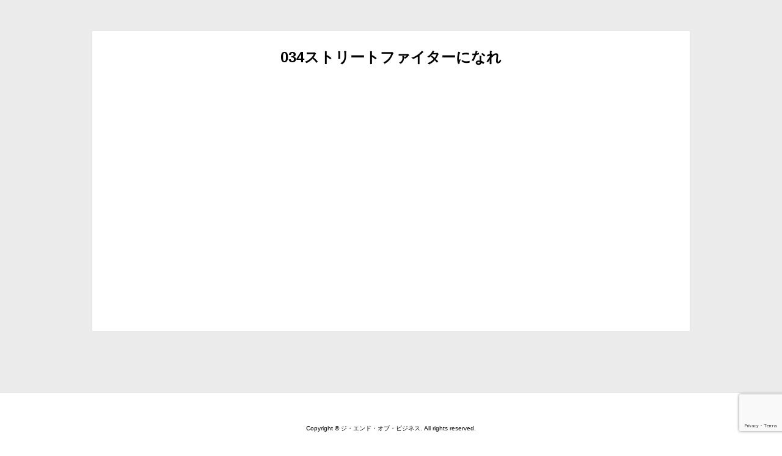

--- FILE ---
content_type: text/html; charset=utf-8
request_url: https://www.google.com/recaptcha/api2/anchor?ar=1&k=6LdvlNIaAAAAAK2TSJPsoAXqBQLoz48mEL98m0jq&co=aHR0cHM6Ly9lc3NlbmNlYml6LmNvbTo0NDM.&hl=en&v=N67nZn4AqZkNcbeMu4prBgzg&size=invisible&anchor-ms=20000&execute-ms=30000&cb=hn6ko7t800n6
body_size: 48783
content:
<!DOCTYPE HTML><html dir="ltr" lang="en"><head><meta http-equiv="Content-Type" content="text/html; charset=UTF-8">
<meta http-equiv="X-UA-Compatible" content="IE=edge">
<title>reCAPTCHA</title>
<style type="text/css">
/* cyrillic-ext */
@font-face {
  font-family: 'Roboto';
  font-style: normal;
  font-weight: 400;
  font-stretch: 100%;
  src: url(//fonts.gstatic.com/s/roboto/v48/KFO7CnqEu92Fr1ME7kSn66aGLdTylUAMa3GUBHMdazTgWw.woff2) format('woff2');
  unicode-range: U+0460-052F, U+1C80-1C8A, U+20B4, U+2DE0-2DFF, U+A640-A69F, U+FE2E-FE2F;
}
/* cyrillic */
@font-face {
  font-family: 'Roboto';
  font-style: normal;
  font-weight: 400;
  font-stretch: 100%;
  src: url(//fonts.gstatic.com/s/roboto/v48/KFO7CnqEu92Fr1ME7kSn66aGLdTylUAMa3iUBHMdazTgWw.woff2) format('woff2');
  unicode-range: U+0301, U+0400-045F, U+0490-0491, U+04B0-04B1, U+2116;
}
/* greek-ext */
@font-face {
  font-family: 'Roboto';
  font-style: normal;
  font-weight: 400;
  font-stretch: 100%;
  src: url(//fonts.gstatic.com/s/roboto/v48/KFO7CnqEu92Fr1ME7kSn66aGLdTylUAMa3CUBHMdazTgWw.woff2) format('woff2');
  unicode-range: U+1F00-1FFF;
}
/* greek */
@font-face {
  font-family: 'Roboto';
  font-style: normal;
  font-weight: 400;
  font-stretch: 100%;
  src: url(//fonts.gstatic.com/s/roboto/v48/KFO7CnqEu92Fr1ME7kSn66aGLdTylUAMa3-UBHMdazTgWw.woff2) format('woff2');
  unicode-range: U+0370-0377, U+037A-037F, U+0384-038A, U+038C, U+038E-03A1, U+03A3-03FF;
}
/* math */
@font-face {
  font-family: 'Roboto';
  font-style: normal;
  font-weight: 400;
  font-stretch: 100%;
  src: url(//fonts.gstatic.com/s/roboto/v48/KFO7CnqEu92Fr1ME7kSn66aGLdTylUAMawCUBHMdazTgWw.woff2) format('woff2');
  unicode-range: U+0302-0303, U+0305, U+0307-0308, U+0310, U+0312, U+0315, U+031A, U+0326-0327, U+032C, U+032F-0330, U+0332-0333, U+0338, U+033A, U+0346, U+034D, U+0391-03A1, U+03A3-03A9, U+03B1-03C9, U+03D1, U+03D5-03D6, U+03F0-03F1, U+03F4-03F5, U+2016-2017, U+2034-2038, U+203C, U+2040, U+2043, U+2047, U+2050, U+2057, U+205F, U+2070-2071, U+2074-208E, U+2090-209C, U+20D0-20DC, U+20E1, U+20E5-20EF, U+2100-2112, U+2114-2115, U+2117-2121, U+2123-214F, U+2190, U+2192, U+2194-21AE, U+21B0-21E5, U+21F1-21F2, U+21F4-2211, U+2213-2214, U+2216-22FF, U+2308-230B, U+2310, U+2319, U+231C-2321, U+2336-237A, U+237C, U+2395, U+239B-23B7, U+23D0, U+23DC-23E1, U+2474-2475, U+25AF, U+25B3, U+25B7, U+25BD, U+25C1, U+25CA, U+25CC, U+25FB, U+266D-266F, U+27C0-27FF, U+2900-2AFF, U+2B0E-2B11, U+2B30-2B4C, U+2BFE, U+3030, U+FF5B, U+FF5D, U+1D400-1D7FF, U+1EE00-1EEFF;
}
/* symbols */
@font-face {
  font-family: 'Roboto';
  font-style: normal;
  font-weight: 400;
  font-stretch: 100%;
  src: url(//fonts.gstatic.com/s/roboto/v48/KFO7CnqEu92Fr1ME7kSn66aGLdTylUAMaxKUBHMdazTgWw.woff2) format('woff2');
  unicode-range: U+0001-000C, U+000E-001F, U+007F-009F, U+20DD-20E0, U+20E2-20E4, U+2150-218F, U+2190, U+2192, U+2194-2199, U+21AF, U+21E6-21F0, U+21F3, U+2218-2219, U+2299, U+22C4-22C6, U+2300-243F, U+2440-244A, U+2460-24FF, U+25A0-27BF, U+2800-28FF, U+2921-2922, U+2981, U+29BF, U+29EB, U+2B00-2BFF, U+4DC0-4DFF, U+FFF9-FFFB, U+10140-1018E, U+10190-1019C, U+101A0, U+101D0-101FD, U+102E0-102FB, U+10E60-10E7E, U+1D2C0-1D2D3, U+1D2E0-1D37F, U+1F000-1F0FF, U+1F100-1F1AD, U+1F1E6-1F1FF, U+1F30D-1F30F, U+1F315, U+1F31C, U+1F31E, U+1F320-1F32C, U+1F336, U+1F378, U+1F37D, U+1F382, U+1F393-1F39F, U+1F3A7-1F3A8, U+1F3AC-1F3AF, U+1F3C2, U+1F3C4-1F3C6, U+1F3CA-1F3CE, U+1F3D4-1F3E0, U+1F3ED, U+1F3F1-1F3F3, U+1F3F5-1F3F7, U+1F408, U+1F415, U+1F41F, U+1F426, U+1F43F, U+1F441-1F442, U+1F444, U+1F446-1F449, U+1F44C-1F44E, U+1F453, U+1F46A, U+1F47D, U+1F4A3, U+1F4B0, U+1F4B3, U+1F4B9, U+1F4BB, U+1F4BF, U+1F4C8-1F4CB, U+1F4D6, U+1F4DA, U+1F4DF, U+1F4E3-1F4E6, U+1F4EA-1F4ED, U+1F4F7, U+1F4F9-1F4FB, U+1F4FD-1F4FE, U+1F503, U+1F507-1F50B, U+1F50D, U+1F512-1F513, U+1F53E-1F54A, U+1F54F-1F5FA, U+1F610, U+1F650-1F67F, U+1F687, U+1F68D, U+1F691, U+1F694, U+1F698, U+1F6AD, U+1F6B2, U+1F6B9-1F6BA, U+1F6BC, U+1F6C6-1F6CF, U+1F6D3-1F6D7, U+1F6E0-1F6EA, U+1F6F0-1F6F3, U+1F6F7-1F6FC, U+1F700-1F7FF, U+1F800-1F80B, U+1F810-1F847, U+1F850-1F859, U+1F860-1F887, U+1F890-1F8AD, U+1F8B0-1F8BB, U+1F8C0-1F8C1, U+1F900-1F90B, U+1F93B, U+1F946, U+1F984, U+1F996, U+1F9E9, U+1FA00-1FA6F, U+1FA70-1FA7C, U+1FA80-1FA89, U+1FA8F-1FAC6, U+1FACE-1FADC, U+1FADF-1FAE9, U+1FAF0-1FAF8, U+1FB00-1FBFF;
}
/* vietnamese */
@font-face {
  font-family: 'Roboto';
  font-style: normal;
  font-weight: 400;
  font-stretch: 100%;
  src: url(//fonts.gstatic.com/s/roboto/v48/KFO7CnqEu92Fr1ME7kSn66aGLdTylUAMa3OUBHMdazTgWw.woff2) format('woff2');
  unicode-range: U+0102-0103, U+0110-0111, U+0128-0129, U+0168-0169, U+01A0-01A1, U+01AF-01B0, U+0300-0301, U+0303-0304, U+0308-0309, U+0323, U+0329, U+1EA0-1EF9, U+20AB;
}
/* latin-ext */
@font-face {
  font-family: 'Roboto';
  font-style: normal;
  font-weight: 400;
  font-stretch: 100%;
  src: url(//fonts.gstatic.com/s/roboto/v48/KFO7CnqEu92Fr1ME7kSn66aGLdTylUAMa3KUBHMdazTgWw.woff2) format('woff2');
  unicode-range: U+0100-02BA, U+02BD-02C5, U+02C7-02CC, U+02CE-02D7, U+02DD-02FF, U+0304, U+0308, U+0329, U+1D00-1DBF, U+1E00-1E9F, U+1EF2-1EFF, U+2020, U+20A0-20AB, U+20AD-20C0, U+2113, U+2C60-2C7F, U+A720-A7FF;
}
/* latin */
@font-face {
  font-family: 'Roboto';
  font-style: normal;
  font-weight: 400;
  font-stretch: 100%;
  src: url(//fonts.gstatic.com/s/roboto/v48/KFO7CnqEu92Fr1ME7kSn66aGLdTylUAMa3yUBHMdazQ.woff2) format('woff2');
  unicode-range: U+0000-00FF, U+0131, U+0152-0153, U+02BB-02BC, U+02C6, U+02DA, U+02DC, U+0304, U+0308, U+0329, U+2000-206F, U+20AC, U+2122, U+2191, U+2193, U+2212, U+2215, U+FEFF, U+FFFD;
}
/* cyrillic-ext */
@font-face {
  font-family: 'Roboto';
  font-style: normal;
  font-weight: 500;
  font-stretch: 100%;
  src: url(//fonts.gstatic.com/s/roboto/v48/KFO7CnqEu92Fr1ME7kSn66aGLdTylUAMa3GUBHMdazTgWw.woff2) format('woff2');
  unicode-range: U+0460-052F, U+1C80-1C8A, U+20B4, U+2DE0-2DFF, U+A640-A69F, U+FE2E-FE2F;
}
/* cyrillic */
@font-face {
  font-family: 'Roboto';
  font-style: normal;
  font-weight: 500;
  font-stretch: 100%;
  src: url(//fonts.gstatic.com/s/roboto/v48/KFO7CnqEu92Fr1ME7kSn66aGLdTylUAMa3iUBHMdazTgWw.woff2) format('woff2');
  unicode-range: U+0301, U+0400-045F, U+0490-0491, U+04B0-04B1, U+2116;
}
/* greek-ext */
@font-face {
  font-family: 'Roboto';
  font-style: normal;
  font-weight: 500;
  font-stretch: 100%;
  src: url(//fonts.gstatic.com/s/roboto/v48/KFO7CnqEu92Fr1ME7kSn66aGLdTylUAMa3CUBHMdazTgWw.woff2) format('woff2');
  unicode-range: U+1F00-1FFF;
}
/* greek */
@font-face {
  font-family: 'Roboto';
  font-style: normal;
  font-weight: 500;
  font-stretch: 100%;
  src: url(//fonts.gstatic.com/s/roboto/v48/KFO7CnqEu92Fr1ME7kSn66aGLdTylUAMa3-UBHMdazTgWw.woff2) format('woff2');
  unicode-range: U+0370-0377, U+037A-037F, U+0384-038A, U+038C, U+038E-03A1, U+03A3-03FF;
}
/* math */
@font-face {
  font-family: 'Roboto';
  font-style: normal;
  font-weight: 500;
  font-stretch: 100%;
  src: url(//fonts.gstatic.com/s/roboto/v48/KFO7CnqEu92Fr1ME7kSn66aGLdTylUAMawCUBHMdazTgWw.woff2) format('woff2');
  unicode-range: U+0302-0303, U+0305, U+0307-0308, U+0310, U+0312, U+0315, U+031A, U+0326-0327, U+032C, U+032F-0330, U+0332-0333, U+0338, U+033A, U+0346, U+034D, U+0391-03A1, U+03A3-03A9, U+03B1-03C9, U+03D1, U+03D5-03D6, U+03F0-03F1, U+03F4-03F5, U+2016-2017, U+2034-2038, U+203C, U+2040, U+2043, U+2047, U+2050, U+2057, U+205F, U+2070-2071, U+2074-208E, U+2090-209C, U+20D0-20DC, U+20E1, U+20E5-20EF, U+2100-2112, U+2114-2115, U+2117-2121, U+2123-214F, U+2190, U+2192, U+2194-21AE, U+21B0-21E5, U+21F1-21F2, U+21F4-2211, U+2213-2214, U+2216-22FF, U+2308-230B, U+2310, U+2319, U+231C-2321, U+2336-237A, U+237C, U+2395, U+239B-23B7, U+23D0, U+23DC-23E1, U+2474-2475, U+25AF, U+25B3, U+25B7, U+25BD, U+25C1, U+25CA, U+25CC, U+25FB, U+266D-266F, U+27C0-27FF, U+2900-2AFF, U+2B0E-2B11, U+2B30-2B4C, U+2BFE, U+3030, U+FF5B, U+FF5D, U+1D400-1D7FF, U+1EE00-1EEFF;
}
/* symbols */
@font-face {
  font-family: 'Roboto';
  font-style: normal;
  font-weight: 500;
  font-stretch: 100%;
  src: url(//fonts.gstatic.com/s/roboto/v48/KFO7CnqEu92Fr1ME7kSn66aGLdTylUAMaxKUBHMdazTgWw.woff2) format('woff2');
  unicode-range: U+0001-000C, U+000E-001F, U+007F-009F, U+20DD-20E0, U+20E2-20E4, U+2150-218F, U+2190, U+2192, U+2194-2199, U+21AF, U+21E6-21F0, U+21F3, U+2218-2219, U+2299, U+22C4-22C6, U+2300-243F, U+2440-244A, U+2460-24FF, U+25A0-27BF, U+2800-28FF, U+2921-2922, U+2981, U+29BF, U+29EB, U+2B00-2BFF, U+4DC0-4DFF, U+FFF9-FFFB, U+10140-1018E, U+10190-1019C, U+101A0, U+101D0-101FD, U+102E0-102FB, U+10E60-10E7E, U+1D2C0-1D2D3, U+1D2E0-1D37F, U+1F000-1F0FF, U+1F100-1F1AD, U+1F1E6-1F1FF, U+1F30D-1F30F, U+1F315, U+1F31C, U+1F31E, U+1F320-1F32C, U+1F336, U+1F378, U+1F37D, U+1F382, U+1F393-1F39F, U+1F3A7-1F3A8, U+1F3AC-1F3AF, U+1F3C2, U+1F3C4-1F3C6, U+1F3CA-1F3CE, U+1F3D4-1F3E0, U+1F3ED, U+1F3F1-1F3F3, U+1F3F5-1F3F7, U+1F408, U+1F415, U+1F41F, U+1F426, U+1F43F, U+1F441-1F442, U+1F444, U+1F446-1F449, U+1F44C-1F44E, U+1F453, U+1F46A, U+1F47D, U+1F4A3, U+1F4B0, U+1F4B3, U+1F4B9, U+1F4BB, U+1F4BF, U+1F4C8-1F4CB, U+1F4D6, U+1F4DA, U+1F4DF, U+1F4E3-1F4E6, U+1F4EA-1F4ED, U+1F4F7, U+1F4F9-1F4FB, U+1F4FD-1F4FE, U+1F503, U+1F507-1F50B, U+1F50D, U+1F512-1F513, U+1F53E-1F54A, U+1F54F-1F5FA, U+1F610, U+1F650-1F67F, U+1F687, U+1F68D, U+1F691, U+1F694, U+1F698, U+1F6AD, U+1F6B2, U+1F6B9-1F6BA, U+1F6BC, U+1F6C6-1F6CF, U+1F6D3-1F6D7, U+1F6E0-1F6EA, U+1F6F0-1F6F3, U+1F6F7-1F6FC, U+1F700-1F7FF, U+1F800-1F80B, U+1F810-1F847, U+1F850-1F859, U+1F860-1F887, U+1F890-1F8AD, U+1F8B0-1F8BB, U+1F8C0-1F8C1, U+1F900-1F90B, U+1F93B, U+1F946, U+1F984, U+1F996, U+1F9E9, U+1FA00-1FA6F, U+1FA70-1FA7C, U+1FA80-1FA89, U+1FA8F-1FAC6, U+1FACE-1FADC, U+1FADF-1FAE9, U+1FAF0-1FAF8, U+1FB00-1FBFF;
}
/* vietnamese */
@font-face {
  font-family: 'Roboto';
  font-style: normal;
  font-weight: 500;
  font-stretch: 100%;
  src: url(//fonts.gstatic.com/s/roboto/v48/KFO7CnqEu92Fr1ME7kSn66aGLdTylUAMa3OUBHMdazTgWw.woff2) format('woff2');
  unicode-range: U+0102-0103, U+0110-0111, U+0128-0129, U+0168-0169, U+01A0-01A1, U+01AF-01B0, U+0300-0301, U+0303-0304, U+0308-0309, U+0323, U+0329, U+1EA0-1EF9, U+20AB;
}
/* latin-ext */
@font-face {
  font-family: 'Roboto';
  font-style: normal;
  font-weight: 500;
  font-stretch: 100%;
  src: url(//fonts.gstatic.com/s/roboto/v48/KFO7CnqEu92Fr1ME7kSn66aGLdTylUAMa3KUBHMdazTgWw.woff2) format('woff2');
  unicode-range: U+0100-02BA, U+02BD-02C5, U+02C7-02CC, U+02CE-02D7, U+02DD-02FF, U+0304, U+0308, U+0329, U+1D00-1DBF, U+1E00-1E9F, U+1EF2-1EFF, U+2020, U+20A0-20AB, U+20AD-20C0, U+2113, U+2C60-2C7F, U+A720-A7FF;
}
/* latin */
@font-face {
  font-family: 'Roboto';
  font-style: normal;
  font-weight: 500;
  font-stretch: 100%;
  src: url(//fonts.gstatic.com/s/roboto/v48/KFO7CnqEu92Fr1ME7kSn66aGLdTylUAMa3yUBHMdazQ.woff2) format('woff2');
  unicode-range: U+0000-00FF, U+0131, U+0152-0153, U+02BB-02BC, U+02C6, U+02DA, U+02DC, U+0304, U+0308, U+0329, U+2000-206F, U+20AC, U+2122, U+2191, U+2193, U+2212, U+2215, U+FEFF, U+FFFD;
}
/* cyrillic-ext */
@font-face {
  font-family: 'Roboto';
  font-style: normal;
  font-weight: 900;
  font-stretch: 100%;
  src: url(//fonts.gstatic.com/s/roboto/v48/KFO7CnqEu92Fr1ME7kSn66aGLdTylUAMa3GUBHMdazTgWw.woff2) format('woff2');
  unicode-range: U+0460-052F, U+1C80-1C8A, U+20B4, U+2DE0-2DFF, U+A640-A69F, U+FE2E-FE2F;
}
/* cyrillic */
@font-face {
  font-family: 'Roboto';
  font-style: normal;
  font-weight: 900;
  font-stretch: 100%;
  src: url(//fonts.gstatic.com/s/roboto/v48/KFO7CnqEu92Fr1ME7kSn66aGLdTylUAMa3iUBHMdazTgWw.woff2) format('woff2');
  unicode-range: U+0301, U+0400-045F, U+0490-0491, U+04B0-04B1, U+2116;
}
/* greek-ext */
@font-face {
  font-family: 'Roboto';
  font-style: normal;
  font-weight: 900;
  font-stretch: 100%;
  src: url(//fonts.gstatic.com/s/roboto/v48/KFO7CnqEu92Fr1ME7kSn66aGLdTylUAMa3CUBHMdazTgWw.woff2) format('woff2');
  unicode-range: U+1F00-1FFF;
}
/* greek */
@font-face {
  font-family: 'Roboto';
  font-style: normal;
  font-weight: 900;
  font-stretch: 100%;
  src: url(//fonts.gstatic.com/s/roboto/v48/KFO7CnqEu92Fr1ME7kSn66aGLdTylUAMa3-UBHMdazTgWw.woff2) format('woff2');
  unicode-range: U+0370-0377, U+037A-037F, U+0384-038A, U+038C, U+038E-03A1, U+03A3-03FF;
}
/* math */
@font-face {
  font-family: 'Roboto';
  font-style: normal;
  font-weight: 900;
  font-stretch: 100%;
  src: url(//fonts.gstatic.com/s/roboto/v48/KFO7CnqEu92Fr1ME7kSn66aGLdTylUAMawCUBHMdazTgWw.woff2) format('woff2');
  unicode-range: U+0302-0303, U+0305, U+0307-0308, U+0310, U+0312, U+0315, U+031A, U+0326-0327, U+032C, U+032F-0330, U+0332-0333, U+0338, U+033A, U+0346, U+034D, U+0391-03A1, U+03A3-03A9, U+03B1-03C9, U+03D1, U+03D5-03D6, U+03F0-03F1, U+03F4-03F5, U+2016-2017, U+2034-2038, U+203C, U+2040, U+2043, U+2047, U+2050, U+2057, U+205F, U+2070-2071, U+2074-208E, U+2090-209C, U+20D0-20DC, U+20E1, U+20E5-20EF, U+2100-2112, U+2114-2115, U+2117-2121, U+2123-214F, U+2190, U+2192, U+2194-21AE, U+21B0-21E5, U+21F1-21F2, U+21F4-2211, U+2213-2214, U+2216-22FF, U+2308-230B, U+2310, U+2319, U+231C-2321, U+2336-237A, U+237C, U+2395, U+239B-23B7, U+23D0, U+23DC-23E1, U+2474-2475, U+25AF, U+25B3, U+25B7, U+25BD, U+25C1, U+25CA, U+25CC, U+25FB, U+266D-266F, U+27C0-27FF, U+2900-2AFF, U+2B0E-2B11, U+2B30-2B4C, U+2BFE, U+3030, U+FF5B, U+FF5D, U+1D400-1D7FF, U+1EE00-1EEFF;
}
/* symbols */
@font-face {
  font-family: 'Roboto';
  font-style: normal;
  font-weight: 900;
  font-stretch: 100%;
  src: url(//fonts.gstatic.com/s/roboto/v48/KFO7CnqEu92Fr1ME7kSn66aGLdTylUAMaxKUBHMdazTgWw.woff2) format('woff2');
  unicode-range: U+0001-000C, U+000E-001F, U+007F-009F, U+20DD-20E0, U+20E2-20E4, U+2150-218F, U+2190, U+2192, U+2194-2199, U+21AF, U+21E6-21F0, U+21F3, U+2218-2219, U+2299, U+22C4-22C6, U+2300-243F, U+2440-244A, U+2460-24FF, U+25A0-27BF, U+2800-28FF, U+2921-2922, U+2981, U+29BF, U+29EB, U+2B00-2BFF, U+4DC0-4DFF, U+FFF9-FFFB, U+10140-1018E, U+10190-1019C, U+101A0, U+101D0-101FD, U+102E0-102FB, U+10E60-10E7E, U+1D2C0-1D2D3, U+1D2E0-1D37F, U+1F000-1F0FF, U+1F100-1F1AD, U+1F1E6-1F1FF, U+1F30D-1F30F, U+1F315, U+1F31C, U+1F31E, U+1F320-1F32C, U+1F336, U+1F378, U+1F37D, U+1F382, U+1F393-1F39F, U+1F3A7-1F3A8, U+1F3AC-1F3AF, U+1F3C2, U+1F3C4-1F3C6, U+1F3CA-1F3CE, U+1F3D4-1F3E0, U+1F3ED, U+1F3F1-1F3F3, U+1F3F5-1F3F7, U+1F408, U+1F415, U+1F41F, U+1F426, U+1F43F, U+1F441-1F442, U+1F444, U+1F446-1F449, U+1F44C-1F44E, U+1F453, U+1F46A, U+1F47D, U+1F4A3, U+1F4B0, U+1F4B3, U+1F4B9, U+1F4BB, U+1F4BF, U+1F4C8-1F4CB, U+1F4D6, U+1F4DA, U+1F4DF, U+1F4E3-1F4E6, U+1F4EA-1F4ED, U+1F4F7, U+1F4F9-1F4FB, U+1F4FD-1F4FE, U+1F503, U+1F507-1F50B, U+1F50D, U+1F512-1F513, U+1F53E-1F54A, U+1F54F-1F5FA, U+1F610, U+1F650-1F67F, U+1F687, U+1F68D, U+1F691, U+1F694, U+1F698, U+1F6AD, U+1F6B2, U+1F6B9-1F6BA, U+1F6BC, U+1F6C6-1F6CF, U+1F6D3-1F6D7, U+1F6E0-1F6EA, U+1F6F0-1F6F3, U+1F6F7-1F6FC, U+1F700-1F7FF, U+1F800-1F80B, U+1F810-1F847, U+1F850-1F859, U+1F860-1F887, U+1F890-1F8AD, U+1F8B0-1F8BB, U+1F8C0-1F8C1, U+1F900-1F90B, U+1F93B, U+1F946, U+1F984, U+1F996, U+1F9E9, U+1FA00-1FA6F, U+1FA70-1FA7C, U+1FA80-1FA89, U+1FA8F-1FAC6, U+1FACE-1FADC, U+1FADF-1FAE9, U+1FAF0-1FAF8, U+1FB00-1FBFF;
}
/* vietnamese */
@font-face {
  font-family: 'Roboto';
  font-style: normal;
  font-weight: 900;
  font-stretch: 100%;
  src: url(//fonts.gstatic.com/s/roboto/v48/KFO7CnqEu92Fr1ME7kSn66aGLdTylUAMa3OUBHMdazTgWw.woff2) format('woff2');
  unicode-range: U+0102-0103, U+0110-0111, U+0128-0129, U+0168-0169, U+01A0-01A1, U+01AF-01B0, U+0300-0301, U+0303-0304, U+0308-0309, U+0323, U+0329, U+1EA0-1EF9, U+20AB;
}
/* latin-ext */
@font-face {
  font-family: 'Roboto';
  font-style: normal;
  font-weight: 900;
  font-stretch: 100%;
  src: url(//fonts.gstatic.com/s/roboto/v48/KFO7CnqEu92Fr1ME7kSn66aGLdTylUAMa3KUBHMdazTgWw.woff2) format('woff2');
  unicode-range: U+0100-02BA, U+02BD-02C5, U+02C7-02CC, U+02CE-02D7, U+02DD-02FF, U+0304, U+0308, U+0329, U+1D00-1DBF, U+1E00-1E9F, U+1EF2-1EFF, U+2020, U+20A0-20AB, U+20AD-20C0, U+2113, U+2C60-2C7F, U+A720-A7FF;
}
/* latin */
@font-face {
  font-family: 'Roboto';
  font-style: normal;
  font-weight: 900;
  font-stretch: 100%;
  src: url(//fonts.gstatic.com/s/roboto/v48/KFO7CnqEu92Fr1ME7kSn66aGLdTylUAMa3yUBHMdazQ.woff2) format('woff2');
  unicode-range: U+0000-00FF, U+0131, U+0152-0153, U+02BB-02BC, U+02C6, U+02DA, U+02DC, U+0304, U+0308, U+0329, U+2000-206F, U+20AC, U+2122, U+2191, U+2193, U+2212, U+2215, U+FEFF, U+FFFD;
}

</style>
<link rel="stylesheet" type="text/css" href="https://www.gstatic.com/recaptcha/releases/N67nZn4AqZkNcbeMu4prBgzg/styles__ltr.css">
<script nonce="yGSizTHAAwUJpsRuX0OPwQ" type="text/javascript">window['__recaptcha_api'] = 'https://www.google.com/recaptcha/api2/';</script>
<script type="text/javascript" src="https://www.gstatic.com/recaptcha/releases/N67nZn4AqZkNcbeMu4prBgzg/recaptcha__en.js" nonce="yGSizTHAAwUJpsRuX0OPwQ">
      
    </script></head>
<body><div id="rc-anchor-alert" class="rc-anchor-alert"></div>
<input type="hidden" id="recaptcha-token" value="[base64]">
<script type="text/javascript" nonce="yGSizTHAAwUJpsRuX0OPwQ">
      recaptcha.anchor.Main.init("[\x22ainput\x22,[\x22bgdata\x22,\x22\x22,\[base64]/[base64]/MjU1Ong/[base64]/[base64]/[base64]/[base64]/[base64]/[base64]/[base64]/[base64]/[base64]/[base64]/[base64]/[base64]/[base64]/[base64]/[base64]\\u003d\x22,\[base64]\\u003d\\u003d\x22,\x22Zgliw6ZELmHCm8OhBcOHwqzDpcK6w5/DoysCw5vCs8KswqgLw6jCqyjCm8OIwrTCusKDwqc3MSXCsExyasOuZcKwaMKCAMO0XsO7w75QEAXDiMKWbMOWfwF3A8Krw6YLw63CkcKKwqcww6vDo8O7w7/Dml1sQxtaVDxEOy7Dl8Oow4rCrcO8ZgZEACTCjsKGKkl5w75ZfHJYw7QZaS9YEMKtw7/Coi8ZaMOmUMOxY8K2w69hw7PDrSZqw5vDpsOdS8KWFcKEM8O/[base64]/wroRVEXDs8Omw5vCpcOxw6QuXhVUwonDt0AqWUHCgz0qwrZPwqDDrEtQwrMgOCdEw7cZwq7DhcKww6bDgzBmwrQcCcKAw4EPBsKiwpvCtcKyacKCw5QxWGoUw7DDtsOMdQ7Dj8Kcw5BIw6nDu2YIwqFzRcK9wqLCgcKlOcKWIxvCgQVYUU7CgsKZD3rDiXPDl8K6wq/[base64]/wpcqemRhw58Qwq7CqMO9w71zB8KNYMODDMKTA1fChW7DkQMtw7vCpsOzbgI+QmrDoQIgL3/CusKYT2LDsDnDlVLCuGoNw7FKbD/CpMOpWcKNw6XCnsK1w5XChXU/JMKXfSHDocKCw7XCjyHCiBDClsOyWMO9VcKNw7Zxwr/CuBlwBnhEw517wpxSIHdwTmJnw4Iqw7FMw53DpWIWC1XCrcK3w6tuw4YBw6zCtsKgwqPDisKhY8OPeDhOw6RQwpsuw6EGw5QHwpvDkQnCvEnCm8O/w5B5OEF+wrnDmsKNWsO7VUMpwq8SBikWQ8OkcQcTZsOUPsOsw4LDl8KXUlPCi8K7TTJST3Zkw6LCnDjDq3DDvVIdU8KwVhPCuV5pe8KcCMOGJMOQw7/DlMKWFnAPw4TCtMOUw5k+Bkh4dFTCpgNPw7/ChMKrc1bChlBpLD7CoHrDkcKFEixGE3rDvnp8w4oUwojCvMOLwrzDuHnDgMKEBMOxw57CvQQNwprChFbCunsWXGvDjz51w7IWO8OPw48Fw7hZwoYFw7Q2w4x4EsOyw4BKw7/DtxcWPQ3DjMK7a8O2B8OxwpAnB8OeSRTCi2cbwozClhDDnX8nwrNuwqEAUy8BOzTDtCrDqMO9NsO7dwfDjsKJw41DLx5Gw4bCu8KVdwjDpCFSw4zCisKGwovChMKbVsKNWHNyVC9vwqs0wopWw7gmwqPCh1rDkW/CqRZ5w4nDplAmw5htPGtfw5fCrBzDncK3KDZ1D0bDv13CsMKyP1LDh8Ohw6ZjBScqwq8xW8KyIsKvwr5ewrQ0fMOtWcKywqFowoXCiXHCqMKLwqQOasKSw55eXF/Cv256BsOVfsO2I8OyfcK3QkXDoRbDoQvCl0LDo2HDpsOhw51lwoV7wrvCrcKsw6HCpF9Bw4U8WcOHwq7DuMKfwrHCqSpqQMKwUMKrw4kYIx3DucOnwokJJcK/U8OnP3rDisK5w45pFUloQj3CnH3CuMKrJwXDjFZuw7/CszvDlBrDhsK3FlTDpWHCssO3ZEsYwrskw58BYMOyXFpyw4/CgmHCksKiOEjDmnbDoi1+wpnDt1LClcOfwoHCviRvZ8KhccKPw59nDsKUw7IcX8K/wq/[base64]/[base64]/Ds8OaDC/DgMOwwq/CosOLCl3CrsK7wqnCkl7DrE7Dh8OFazEJbMKNw4Nuw4TDjHbDu8O4IcKHfT3DnF/DrsKmGcOCAnQjw401S8OmwqEqMMO9KxwvwqnCgsOnwoJxwpB+dWrDqHsywoTDq8K/wpbDlMKowoN+Qx/CmsKMDXAjwq7DosKzLwo8GcOtwoDChjnDrcOLdnsuwo/CkMKfDcO0fUbCqsONw4HDtcKbw5PDiUtRw5lUcjpSw5tLfFUWMHnDlsORCT7CpnfCqRTDlcOnPxTCk8KoaWvCuE/CsSJAGMO7w7LDqEDCoA05G07Dhl/[base64]/Dp8OHw7/CtMKPOUR5w60kw4/Cn0RRw4cSVUXCjgc5w4DDgQ/DhjTDncKTaALDncOfwo7DkMK+w7AOaSBNw4EzDsK0Q8OZHATCmMOswq/[base64]/Csx7Chh/DiMO2w44pwp3DpW/DjMK1w6PCnyrCgcKmMMO/w6kvAnnCkcKDEDUwwq06w63CoMKTwrzDosOyY8KUwqdzWB3Dr8O4bMKEbcOCeMOuw77DgyjCj8KDw4jCo0piOU0Kw7VrRxHCr8KhJF9QMXJtw4Ffwq3CscO/JzPCgsKpCWTDosOTw7zChVjCmsKPacKAacKpwqlVw5Ygw5HDsyPDonXCpcKow5hkRXZaPMKUwonDmVzDisKcWA3Duj8Swq7CvsKXwoxOw6LCiMOewq/DkU3Dr3UnDkzCjxs4MsKJS8KAw5wXT8KsaMOGNXsNw77CgMO+QBHCr8K0wpQ/Un3Dn8OSw5t1wqE2LMKRIcKOFhHCkW0/KMKvw5TClzZeSMK2QMK6w7JoWsOXwohVRUoDw6gDBjzCn8Oiw7Z5YgbDlnl1JDfDi21YMsOhw5DCpgBgwpjDg8K1w5BTVMKWw6zCsMOJM8ONwqTDhT/DnU06UsKRw6gDw7hyJ8OzwrQsYsKYw5/CsnUQOhnDsAA3Q3R6w47Dv3zCmMKRw6PDomh5M8Kcby7CjUnDjgjDi1rDuz3DpcO/wqvDmj8kwr9RFsKfwq/CgkPDnMOjQ8OCw7jCpX0WQHfDp8OUwp7Dtk1OEFPDpMKPZcOiw7B3woHDh8KAU07Cj0XDvRPClsKPwr3DuAM3UMOJAsK0AsKew5EOwr3CgDbDhcOUw4oCL8K0esKlQ8KlWcKaw4Zfw6Zuw7tqDMORwp3Dh8Oawoh6wqLCoMOYw5ZRwo4/wowkw4nCmGBGw5g/[base64]/CtcKMw7/DhkbDtsK3wpDDowDCicOvw6LCuVDDiMK0cD3CsMKSwpXDkEDChyvDjAUuw7J8EcORaMOQwqrChwHCvMOpw6hNesK0wqTCrMKRQ3oXw57DlXHClsKJwqhvwqgeP8KVcMKpAMOLQRgawpBZK8KWwrfClG3Ckh51wrDCrsK/LsOTw6EuYMKUeT1Vw6RYwrYDSMKcNMKZeMOheWBjwpbCocOeEUANalBkG2x+anXDslEpIMO4fsORwonDvcKEYjRxdsOlGC8CW8OMw73DuyZVw5JJUTzCh2FjWH/DucOUw6fCpsKLXhDCjlZwPQTCqlDDhcKgEn7CnRkVwo/DnsKfwpfDpmTDv010wpjCo8Olw7xmw6fCgMOHIsOPAsKPwpnCosOPRm8pAmnCqcOoCcOXwq0cJ8KeBkzDs8O+GcK7KBzDiX/DhMOdw6fCqFPCr8K1KMKjwqbDvjc9OGzCrHUnw4zCr8OYScOoc8K7JsKtw77DgXPCpsOewpnCjcKiYmplw4zCiMOLwqjClUZwR8Oyw43CjhlCwrvDkcKHw7zDgsOUwqjDs8OjHMOuwqPCt0/Ctk/DnSYNw7sXwqbCpUYJwrvDhsKJwr3DoSQQQRdXXcOFU8K5EcKQdMKRTAEcwqFGw6sVwqhNLW3DlTI6G8KFKsKRw7E9wqjDqsKMRkrCtWkKw5sEwojCiwh3wptOw6gDDGDCjwV/dxtww5bDmcKcD8KlEA7Dh8OWwpl6wpvDssOtB8Kcwp9Sw5M8O0oywoZCFVHCgGvCuD7DuE/[base64]/Dm8Ohwo3Do2DDsVLDnMOuajnCkQXDg8OWLWUlw4hgw4fCoMOLw7pnDBrChMOIAUZiHV0mNMOxwrBlwolhKTtsw6lcwrHCk8OLw5rClsOTwrBicsOfw4RCw6nCvMOfw6N9TMO2RSrDt8OGwpEaHMKcw6/Cj8O/cMKawrxxw7dLwqpSwpvDhcKZw4Ekw5bCqWDDkUUtwrTDql/DqTNgV1jCt37DlMOPwojCtmzCocKuw4/Cv1TDv8OpYsO/wo/CksOrRDZBwpTDtMOpdV3DpFMow6vCqFc3w7MUL1/CqShaw5pNJh/Di0rDrU/[base64]/CuMOGwofDkMKLYsKuw6ckecOyfcKXRsO7EUxwwrHClcKvH8KFWSQcP8OoPW7DucOcw5M6QwTDg03DjQfCiMOnw4vDmRfCsgrCj8O+wr0tw550wpcQwrTCssOywrfClzwKw5h8bnXDn8KkwoBxfkgEfjt4Sm/[base64]/Cuj/CgMO5FwMtwozDrDg/cBskU0EgbxzDqxlNw4cpwqV5dMOFw41qUcKYRMKnwrY/wo0ffgVGw4/[base64]/DuyVzWMOGOcOlCTbDt3t3PsOtDxvCsErDiWQGwph8T2zDoWlIwqg1WAXCqGrDp8KycQjDmHTDt3LCg8OlFlUCPk06wo4Rw5VowpN5diVlw4vClMOrw5XDljY0woAewpjCg8O5w4gvwoDDk8O/JiYJw5xXNy0DwrXCmylBfMOlw7TCnWtUKmHCt1c/woTCtR9Hw4rCnsOaQwBfBTjDkjXCvQI3Wmx6w7hGw4YUH8OGw4DCr8O3R1QYwppaRzLCucOLwrQuwoNowofDg1LCjsK6OTTDsCBsecOJTSbDuQUzZcKbw79HLFhtVsKgwqR/fcKbM8OLQ1h+DQ3DvMOFXsOrVH/[base64]/Cv8O3wo1BQcK8w67DjcOiaFHCkH3Dq8ODDsK+wpYEwp/CqcOFwrfDn8KKJcOAw6jCp0o8UMOUwofCpMOcPE3DsGonWcOqJm1mw6TDl8OPUFTDry0vfMO6wqFDPFBqPizDg8K8w4d3a8OPDn/[base64]/AGHDjsKeJcKDwp3CjsOHOsKmwohjwoDCqsKQcMOKw67CrcOPH8KzHQPDjCPCo0kNTcO5wqLDk8Khw64NwoESLsK6w65LAjjDmwZKFcOQGsKcUkxIw6VseMOdYMKnwpbCtcKywoNrRj/[base64]/DoMOEw5Ftw4PDosKRw63DtxzDqUnCnTTDjcKDwo90w6VwdMOFwqpiZCY3bMKUNWxhDcOywo5uw5XCnwPDuVnDuV/[base64]/[base64]/[base64]/DjcOMw7ViAkTDgMK3S8OdRcOvGcKIwp9jE0A1w4hqwrzDn1DDp8KYd8KIw77Dq8KSw5fDijhzd11Hw4pfO8KUw6YtFnrDkDPClMOBw5HDl8KCw5/CuMKZOWTDr8Kmwp/DiF3Cu8OgJ0XCosOqwoXCn0/Cmzwkwrs+w5LDhMOmQXRDAWXCssO4wrvCvsK2asKnZMOxe8OrYsKnM8KaCAHCuwwGNMKowoHDmsKNwqHClUFCGMK7wqHDu8O2b2oiwqzDo8KxNV/CoG5ZXDbCoCINQMO/[base64]/QcOGWhkbYwQkw5TCujdFwr3Cr8KJU8Kyw6bDrmM/w65bVMOkwrNEHG9WASbDuCbCn2wwcsKnw5EnRcOewqJzaADDijAuw5LDmcOVPsKXBcOKMMOLwojDmsK4w5tVw4MSRcO3K0TDnUo3w5/DqwfCsQYyw6JaB8ORwq4/wrfDvcK+wrEAZBsJwp3CtcOAdnnCrMKsQcODw5QPw5oYK8OhBMK/[base64]/cnnCn8KdTsOHw5Qpw67Cl8KFN8KoLVdqw781DHM9woDDmWzDvRbCrsKQw6h0CnvDt8OCD8OawrhtOULCocKAM8KDw4DCpcODXcKeAz4MT8OnJTEJwpLCicKmO8OSw44CDcKPG08FSntYwr0dcMK7w7/DjGfCpDvDunwiwr7Ct8ODw6zCqsOSYMKDWBkMw6cgw4E1UsKOw5lLOjJgw4lmPkkRG8KVw7HDtcOiX8OowqfDlBDDpjTCtg/CmBtxC8K0wpsAw4dNw6Ysw7Niw6PCtX3DhHJzYDMQFWvDkcORbMKRfFnCrMKFw45AGx0DNMO1wrU3L3Zsw6EEEcOxwqM4ChTCi2bCuMKew5huScKFFMOpwrDCrcKewoEqEsKdc8OcYMKUw5MCQMOyPQogRsKuBDrDscOKw5NHHcOZNArDt8KvwqDCtcKuwqBmf31/CQwBwrfCvXhnw78cYCLDmA7DrMKwGMKGw7zDjAJiQknCn3zDj3bDjsOJFcKqw4PDpTjCvA7DkcOIcnIRRsO+LMKeRHozCzFdwoLCuWlow77Dp8KSwr88w7rCucOPw5IzGRE+d8OTw5XDjQl6BMORSjUaDi00w7UCDcKjwqzDjB5iJWtICsOswo0hwpwQwq/CrsOJw6IqFsOASMO6OCzDoMKVwoEgRcO7MBU4Y8OcLjfDhCQNwrohOsO/[base64]/CrMOgfMK6wqouw6vCsA8vwq18BEgmwoTDvknCm8OFMcOYw7fDusOTwqrDt0HDucKwC8OSwpg8w7bDkcKrw7PDh8K0MsKzTFRKTMKzDgnDqQrDpsKuM8OVw6PDl8OjNSI2woDDlcOAwqkDw7vCl0XDmcKow6/DksOUwoHCmcKgw4dpK34bYRrDi1B1wrgAwrYGV1hbYg7DmMO/wo3CsVPDoMKrARHCpAvCkMOjBsKgNE/[base64]/w6vCqwlUOg8QwrjCnEIPw7LDtyjDmsKwwqkDWkHCuMKeATHDucO/fRHClSHCt3ZBVMKhw6TDlsKrwqtTD8KCfcKMwop/w5zCm2MfRcKUTcKnbjowwr/Di21NwpFuNMODR8OaNRLCqG4HTsO5woXClGnCh8KQbsKJfF8IK0QYw5UAJCjDoEg1w7jDrT/Dgn1YSCXDpDHCmcOBw4oUwobCt8OnB8OgfQ58BcOVwpIiF23DtcK3ZMKpwrXCllJSE8Kaw6MBaMK/w6FERSFqw6p+w73DrGpeUsOyw7fDq8O1MMK1w7ZrwoVmwoNYw6ZaC38SwpTCtsOWDxnCohcYc8O5P8OZC8KLw7gnMRrDksOrw4LChsKhw6fDpifCsy/DpA7Du23CkAPCh8OJw5TDgmXClj1yasKTwpjCjhnCrEzDmkU/wrAkwr7DpsKxw67Drj03esOvw7DCgcKRWMOVwovDhsKqw5TClQRYw4xXwohMw7hAwofDvDZGw75eKXnCi8OvOTLDq0TDkMKRPsKWw4wZw7oXJcOmwq/Dt8OPTXbCmD84MAPDkTBwwpUQw6bDvEcPAV7Cg2ofJsKiSGhzw78LIA1zwrjCkMOyLkkywoUEwpZ8w4gDEcOSeMObw7LCucKBwqfCj8O+w55qwoTCrClewr/DrAXCnMKLYTfCqGbDlMOpcsOiOQEyw4osw6hbKSnCoyJ9wqA8w7R0IlcMb8OvIcOYScONK8ORwr9zw4rCoMK5KDjCvnofwo8oFMK9w6DDo0V/[base64]/DlgHDr8Kjw6Rkw7NXCk/[base64]/CpcO9Y3rCrsOzw6jCgDHClMOywqTCs8KIwrNQNj/CssKDVMO7XjrChcKEwpjCizo/wpnDkA8CwoHCqicjwoTCp8Kzwqt3w6MrwpPDiMKYX8OXwp3DqC89w58vwrdZw4HDsMO/wo0Zw7cxDsOLEhnDkxvDl8Odw702w4Yfw7w2w5IKXAdDUsKsGcKfwrsUMF3CtDTDmcOIfSc0DcKpRXh+w6c0w7rDiMOvw4jCk8KpV8KjX8O8al3Cg8KFEsKow4/Co8OdJMO0wr7Cun3DuW7CvxvDqi4EFMKzAsObIzzDncKcHXYFw5zClxXCvF5Zwq7DjMKSw6ggwpPCkMOSSMKVJsK6JMOcwrEJKiDCu1dKfkTCkMOFbU82VMOAw5gzwqhmf8KjwoQUw6pewokQecOSPsO/w7VFdABYw7xVwqnCqcONacOFQT3DsMKXw7tDwqTCjsKye8OrwpDDo8OEwoN9w5LDsMOwR0PDrn0+wqvDtMOHemc9csOZIBfDjcKcwqtew7TCiMKBwq0XwqfDmStcw7ZMwr0/wrZLVT7CjkLCtmHCk1rCgsOYaBLCuUxLecKPXCLCsMOdw4sNXARveW9aP8OPwqPDrsOXGE3DgxI7FXU4XnLCqCNQficYXhcgScKWF0PDt8OBFsKLwo3DksKsTG0PSxjCssKbYMKowqzCtVjDknzCpsKNwoLClnxPIMK/w6PDkBjCm23Ch8KOwpbDmcKZU2JdBVrDnHEUdjF6LMK7wrDCt1ZQakZdEyHCuMKJQcOpZMO4N8KnOsKzwrhAMgDDrsOlAAfDicKVw4YvOsOFw5FVwrbCj2lhwo7DgWMNNMOOWMOSesOBZFjCtH7DoHtUwq/[base64]/[base64]/DcK4fngkw5fCmkHCl8ObO3XCj1dXw4JSwo3CksOewpnCpMK9b3/DsFnCrsOTw5HCusObPcObw4ALw7bCusKhFhEjFg9NEcKnwofDmk7DugHDsiMYwql/wqDCosO5VsKdAh7Cr05RccO2w5fCmkNuGGwjwonCnkx3w4NWYmDDv0LCiH4ZfMKhw47DhMK/w6c5GkPDm8OPwobClMOqD8ORSsK7QcK4w6vDqHnDpjbDjcOPDMKcFC7Cvw50CcKLwqw9QsOuwrITHcK2w6pbwp1SC8OvwovDvMKfcQY3w7bDrsKuGxHDv3PCqMKKKQfDhBRuLG9Vw4HCv0XCmhjCrCgBf3/DvRbCvEpLIhguw7LDtsO0TkPDoWJxFTRCWcOnwrHDi3liw40uw7Ytw6w+wr3CqMOVLyPDjsK/wrg0woHDnBcKw7sPAVMIb0/CpW3DoEE7w7wyR8O2AQ01w6TCt8OywqzDoiQYF8OYw7ZGT0wtwoPCg8Kwwq7DgsKew4jCkcOPw4zDu8KfSGJvwrLCkRh7JzvDg8OAGMO6w7zDlsO7w61tw4rCucKCwoDCgMKPXV3CujI1w7/CgX/CsGnCnMOrw6M2SsKLSMK7IlTCvC80w43DkcOAwoNhwqHDtcK9wpnCtG0SNMKKwp7CtsKrw59DUMO8QVHCtcO5MQjChcKIe8K0XwRnUmwDw4g+dzkHbsObPcKCw5LCs8OWw4ApVcOOEsK1Ej9aLcKNw5LDlGrDklzCkC3CrXVdIcKLf8Obw51Zw5J7wqBqOALCuMKhbQ/DrsKpcMO8w6Zhw6EzD8K1woLCqMOUwpDDhFLDkMKCw5TCpsKTf37CkFwzcMORwrXDhsKywoJXLBolDzDCrjtCwobCkmQDw73CtsK/[base64]/Dukp3wrVpw6s4AhHDmAvCgMKZb8O9woHDjcOhw4TDqMONMkLCrMOoF2nDnsKwwoUfw5fDlMKaw4F2CMOPw54SwpkSwpLDi0kmw7BNX8OswocrAMOqw5bClMOyw5kawqfDkMOsfsKUw4JXwqHCsDICPsODw7M2w7/CriLCpk/DkB0Rwp5QaVPCtHrDrAcNwp7CmsOMZh1nw75ZdXvCssOHw7/Csx3DjDjDpD3CkMOqw79zw6Iew5PCoWrCq8KmI8Kbw4MyV25Sw4sWwqEUc1VIb8KswptDw6bDhik9wqHCum7ChHfDvG5kw5bDucKRw5/Ckyc5wqJjw7R0NMODwqTCjMOYwpzDpcKhc3MnwrzCucOofDfDisOqw74yw67CvMKjw6hVbGfDjsKWeS3CqMKAwqxQbRFdw5tlPMOlw7TCocOQHXBiwpIDVsOkwrpvJSpDw7ZLQmHDjsKpTyHDmTwqUsOZwpbCgMO6w4/[base64]/CosO9AG7Cm8OowpRowrQWw6B2FcOTQUx0BsOuasKCBcO3aT7DqGkZw6/DuF4Dw6Rywq4Yw5DCkEg6EcObwpnDtnoRw7PCp2LCucKSGCrDmcOJc2xmelUpPcKKwrTDtyDDusOYw63CoVfDv8OAcjfDhy5EwoxLw5BRw5/ClsKewqFXA8KtZUrDgT3Cv0zCnhXDhlw+w4DDtMOVZgYSw4U/TsOLwpMCe8O/Y2ZZE8KtJcO1acKtwoXCjk/Cu2YRB8OsIwXCqsKfw4bCv2tiw6lgE8O6H8Kfw7/Dhzwsw4zDp0BTw5DCqsK2wqLDksOtwpPCrlzDjCBKw5DCi1DChMKAJGUEw5bDtcOLHXnCrsObw5QYE0LDlnnCv8Ojwo3ClhUnwqfCnzTCn8OFwoogwp8fw5XDsB0bNMKnw7rDv3YkRcONSsOyehDDocKEcB7Ct8KBw4Uzwo8sPT/CgsK8wrY9ecK8wqYpNMKQUMOqP8K1fhJawowTw5tbw4rDj27DuQ3Do8O4wqXCqMKZEsK6w6nCtDnCiMODQ8O7DUw5N34bfsK9wqLCjEYpw7vCn2/CgiLCriBzwpPDgcKdw4VuHzEBw5/CkVPDuMOUJE4awrJdJcKxw7syw7ZGw6jDjHfDomdww74/wpc9w4rDrcOIwoLCjcKiw4Y7c8Kiw6PChwbDpsOOSHvCmUHCssOFMV/CicKpSFLCrsOWw4odJCcwwq/DjXITdsOjW8O2wp/CpBvCscKYWcKowr/[base64]/[base64]/cAbCmlYUw6fClsOqw4TDgkxcPgnCkC5gwrcxaMKfwrHCi3bDtcOew6NewooVw6Fyw5klwrXDocOfw57CrsObHsKvw4hNw7rCjgwBfcOTXsKBwqzDosKYw5rDlMKhP8Kjw7zCiy1Ow7lPwq9Udj3DmHDDvitEVjMsw5V/NcOTKsKrw7tiDcKIdcO7XQdXw5LCv8KBw7/[base64]/SDbDtcKSdsOvw4LCsBDDvMK9wrYSfF94wp/CpsOWwrBsw5PDkTjDnQfDqnIrw4bDocKHw7fDoMONw6jCuwwHw7YtTMOHNnbCmQLDqg4vwp0tAFkZCcK+wrlpHREwXWXDqiXCvsKkH8K+RGfCoBAXw4gAw4DCm0oJw7oofj/Co8K8wq9qw5nCn8OjRXwRwpDDlMKow5tyDMOiw55ww5/DoMOSwpgAw7AIw5vDgMO/YxzCiDDDrcO6fWVfwpgNClPDt8KoB8K4w41nw7tgw6PDncK3w45SwrfCicOpw4XCq1NSYxbCmcK/wpXDt0RLwoVswqHCmAR8wrHCsQnDlMKDw6ogw7bDlsOWw6AKesOhEsOiw5TDp8KwwqBdVn88woxnw7jDrArDmzpPbTYJE0zCq8OUU8Kjwo9vU8OCVMKFbQNlYsOmDCEAwoBAw5UdJ8KZBMOhwqrCi1XCpUkqQcK6wr/DoEwdZsKINsOzUlc7w7LDvcO1B0LCvcKlw4QmD3PDtsOvw6JPfsO/ZCXDmgNFwpRXw4DCkMOUfMKswrTCuMO/w6TDoShww5bCtcK5FzTDpMOKw5p+dMK4FTtCB8KSXMO/w7/DtWk2J8OIacO9wpnCmwPCm8O/f8OOJD7Cr8K/ZMK1w64YUAQpd8KBF8OUw7/DqMKPwpUwU8KJb8KZw6BTw6XCmsK5GlbCkgggwq8yOlB9wr3Ci2TCgsOeUmVpwpYYKVfDgMKswpPChMOywpnCr8KjwqvCrg0uwr7Cq1XCmMKmw406fgnCmsOiwrHCpsKDwpJKwpXDphY0DX/DmhHDuXV7UCbDhyMAwpfCvT02E8OpKyNKdcKjwoLClcObwqjDohwpHsO4VsKwYsORwoANI8KwXcKgw7/[base64]/w7hiTU5zw5ciESRHwojDm8KJwofDiMKewqHCnsKPwocOPcOiw6PCh8Kmwq0FfHfDuGs3F0Q5w6oaw7tqwqfCm1fDvUA7HgnDj8OackjCjTHDjsKRER7DisKCw4DCj8KdDUxYI2VeAMKXw6kMBj/CgXxPw4/CnEdRw49zwrnCs8OJMcOHwpTDh8KsAXHCj8OaBMKTwrA+wqnDm8OVI2nDg0EHw4jDkRUmeMKjbWU1w5DDkcOcw5TDkcOsLCTCoBphJ8O5CcKrQMOYwohMNTXDtMOww5/CvMK7wp/CjMOSw7IBLMO/[base64]/DjMOywodDEiZsw6DDogMacn/Ci3nDhgIiCgjCvsKSDMK0QD0UwpNJFsOpw7MedyErHMOXw7zCncK/MlBOwrnDssKEBXAuCsOHAMODLC3Cv2txwobCk8KKwoQkOyPDpMKWC8KMNXvClx/DvMK1WxF7Rg/Cv8KcwoYpwqgMfcKvc8OUwqrCvsOJf2NvwptsfsOuCsKsw73CiktqF8K5wrdDGzYBJcO/[base64]/ScO7w5XDv8O+JQ1awr1tw4PDv3BbwovDm8O3TxPDj8OFw6UYY8KuGcK5wqXClsOJIsKUFjsTwotrJsOzRcKkwojCgQV7wo5cGzl3woDDo8KEN8OmwpwFw7rDqsOywo/CpRFRLsKKGcKkfS/[base64]/DvjrDjxNKw64nYjjCtVLCssOmw6xQAwU3w6fCkMO0w6LCvsKASzwww4UIwpp+ASROdsKHST3CqcOrw6vCm8OYwp/DiMOdwpXCgDTCt8OkJXHCgX0WRVADwozClsO/ZsKDW8KpCW/Cs8OQw78pG8K7KHpdb8Kad8OnZiDCj0PDusOjwq7CnsO7Q8O3w53DusOww7XChG4/w4paw6BBFlgNUR5swrrDjXzCvnzCoQLDuijDnmbDqxvDksOdw4UdBU7ChihBBMO6w50zwoLDrsKtwpIxw6YZDcKTJcKAwpAWHsKSwpjCnsKww4tDw5tyw70CwoVnIsOdwqQbH2jCpXwzw6rDsF/CocObwqwqSW3Crj5cwod5wqAdGsOEccKmwoEhw4QUw5NYwpxAWUHDqGzCqxDDvx9SwpDDqMKRbcOBw5DDkcK/wrPDrMKYwqzDlcOrw7jCtcOwTndUWltAwpjCuzxeW8OaFsOhNcKOwr8WwofDoiFlwqgPwoJzwqFgeDYWw5cXcSw/A8KCLsO6Jlgcw6HDsMOtw7vDqQoJQ8ONXwnCrcOZFsOEAFLCoMOrwpsROcKedMKtw7t0M8OYbsO3w4kQw5EBwpLDncO8wrjCuyfDrsKlw70jO8K7FMOeYcK1Y3bDhsOWZBJPIicrwpJFwq/DocKnwp8qw4HCkDoHw4TCscKawqbDpcOZwqLCt8K2JsOGMsKXT20cXsOeE8K4JcKsw50NwqRhCAcHcMKWw7gzcsKsw4rCpsOQw7ctPS3DvcOpF8Oywq7DllbDhRIuwp0+woJCwp8TEMOkbcKSw7UCQE3Drk7CpXLCu8OjVj1FaAwdw7jCtGI5J8Kbwq4HwosZw47DnE/DgcOZAcK9d8KpC8OewrMjwqYbVloZdmZewoYww5AHw6R9SCzDlcKkX8K5w4sYwqXCjMKjw7HCmj5Ww6bCpcKaPcK2wqHCmMK2T1PCqV7Cr8KnwrHDqMKPbcO+Nx3CmMO+wqrDnQTCnMORMyHCv8KILlw4w7Vvw7bDim3DvzbDk8Kww40oDV/DlVnDiMO+PcKBa8K2EsOBenPDtGRWw4FZS8OPRzlBZ1dfwobCt8OFGDDDsMOIw53DvsOyH2ELUxXDiMOMTsKCB343WVhMw4LDmwJOw4HCucKHXjNrw5bCj8Oxw791w79fw5nDmU9nw7MhMzpSw7XDk8KswqPClEjChTpAdsKGBsOgwq/DqcOsw7QuJ3pzShIXD8OpVcKMPcO4GVzClsKqX8K8EMKywrPDsTzCsCEfYG8+w73Ct8OvMhXCkcKIcFvCuMKTVgTDhyrDvGjDqyLCgsKjw6kMw4/Cv3pLVU/DjMOmfMKNwr1oe1zCl8KYCiZZwq8bJHo0PEAqw4fClMK/wrhXwrbCs8O7M8O9DMKYeSXDvsKbAsO5RMO+w7YjBQfCs8O6R8KICMK+w7V/Dzd/[base64]/Ohkrw4tMw4vCqCzDosKOwoVvwovDpMKKD8KNAcKWaS5RwrhNIivDlMKCJ3lOwrzCmsK1csOVCA/CsVLCjTgRU8KOfsO/Q8OGJ8OJGMOtG8Kpw6rCsiXDuUbDi8KNYWbCpXLCk8KPVcKdwrXDgcOew69Aw7LCjmAPQFHCtMKLw6vDmDnDi8KXwo4fLcK9BcOjVcKlw6Rnw5rDkWDDtl/[base64]/CjsO4w6EDw6Y3wpHDvsOmw63CpTjDsTDCjcOXcxrCrsOeOcKxwpTDoQvClMK9wpFIacO/wrIRCcODKMKjwoAYcMK9w6HDpsKoam/CnVnDhHI8woMfU25AJSzDt3/Cu8KoBSYRw7ITwpBuw4jDpsK6w7ReBsKbw68mwpExwozClRHDiGLCtMK3w5vDsGfCr8OZwpzChzTCm8OLZ8KcNVHCuRXCrVXDiMOoKn5nwrPCqsORw4Z+C1FiwpzCqFzDksKMJiLDpcOwwrPCs8Kkwp3CqMKdwpkuwqPCvE/[base64]/[base64]/LgrDrTgswoLDuMKjw4nDv8KPwpUEwqtTAlE2KMOnw4XDuxXClDF/XC3CuMOPfsOAw6/[base64]/Cp2pfdGkBRMKtFXRIwrt/IcOjwqV5N1pOw6nChR0qCT59w7LDo8O9OsKhw6tEw79dw4MZwp7DpmxrBW5UOBt7Hy3CjcKzXiAiHg/DgEDDk0bDs8O/JQASflJ0QMOCwr3Cm3pMNhgQw4rClcOIB8Odw6UhfcO8JngXPlDCv8K4NzjCjWY9R8K9w5zCrMKtC8OfIsODKRvDkcOYwp/ChWHDs2VAa8KiwqfDuMOOw4RHw5oiw5DCmVPDtDZuIsOuwpbClMKuDARiasKWw4dVwqbDlFHCvcOjYFcSw4l4wos/[base64]/CtnfCiGEsIhTDtcKtI0nDoMKEZjfCkQA7a8KUaRLCg8KvwofDtU47IMKMe8OBwqg5wovDt8O7Tj8OwrjCnsOKwokBaznCscK3w5Nrw63Ci8OVOMOkFyNKwoDCsMOJwqtYwpPCgnPDuRkWU8KCw7YnEEAJHsOJfMOdwo7DmMKpw5/DosKvw4xEwpjCpcOUMcOvLMKYTTLCscOtwohiwqA/wrtAcwvCrmrCsxpyYsObKXLCm8K6dsOEHX7CssOwD8K6AlrDp8O5fADDqhrDicOjEcKpAzLDn8K4e24VQHh/XcOoNCsPw5RrWMKlw6Yfw77CmDo5wqjClsKSw7TDu8KbGcKuUCEwFhQyMw/CucO6N2NyAsO/XEnCtcOWw5LDtGtXw4/Dj8OtTBE9w69DP8OJasOGRzLCmsKSwpkwEmXDjMOGMMO6w70NwonDvDHClBvCki11w7gBwozCicOpw5YyAnbDmsOowo3DulZbw73Dp8KNKcKAw5vCoDTDr8O/[base64]/[base64]/DuTPCukzCongvPsK1wqtqC38NPcKYwqkUw6rCgMO3w4FWwprDrzgewobCgQ/DrMOwwq4LP2PCqXDDuiPCuUnDlsOkwqUMwprCkmAmBcOlR1jDqzd9QFnClWnCpsK3w7fClcKSwpjDhFHDhUVIXsOmw5DCuMO4fcK4w4xtwpTDgMKIwqdMw4obw6tJdMOCwrBXbMKDwq4Nw74yZsKsw5lQw4LDjWVcwqbDucKPWXvCsR5sM0HDg8OUTMKOw4/Cs8OWw5IzHW3Cp8ONw7/Cq8O7Y8KMLlnChXxkw69gw7zCjMKJwpjClMKwRMO+w4Z+wqZjwqLDvcOFaWo2RlN5wodrw4IlwqfCqcKOw7HDrR3DhkTDsMKOFSPDj8KUfcOnUMKyZcKEXQvDvcOkwowfwpbCqWd0XQvCosKTw6YHDsKdKmnCnR/CrVEOwoBmYg1PwrgePMOVFlHDqhHCkcOIw4Fowocew4vCpmvDl8KvwqZZwoR5woJowqUZaiXDhcKhwqxvK8KOXcKmwqFXUA9ULBolI8Kpw6Q0w6/Dg1ZUwp/Dp0EFWsKZJMKhUsKYf8K/[base64]/ZzoQbcOTwqINDMOHw5xfw4PCuMKpDcOSwpNQHzQGw6NaKBRNwppoNcONXDo9wr3DscKzwp4abcOHScOWw4jChsKLwol+wq/DicK5IsOmwqXDom3CsikdK8OPMRrCnWDClEErX3HCvsKZw7EWw4JfDsOUVyXDnMOGw6nDp8OPYm7DuMORwrh8wp5EFEBzNMOgfyk9wq/Cu8OnQTwvdkhbA8KOQMOdNjTChz8ZSsK6ZsOFb1w6w73CoMKUbMObwpx8dVzDhUp9YBrDh8OVw6HDuSjCnQnCokrCo8OwSTZQUMOIYSZpwok7wq3DosOCPcKmacO5PDlDwpvCrHcNYsOKw5XChMKhAsKSw57DlcO1Hm5ROsOAQcO5wrHCuinCksO0Xn/CtMK1YA/DvcOobhsiwpxkwoUuwqnCnEzDlMO5w5sxUMOlPMO/F8K9Z8OdQ8O6ZsKXLsK+wrZFwq4/wpobw55RW8KXZGbCs8KeWnY4XkB/KcOlWMKFI8KCwoBMfkzCu0/[base64]/wrpEw7dew6Iuw6vCucOKOEXCpCElwrIZw6LDqXnDgg93w5sbw719w6Etw53DugEtNsKTfcKvw7PCocO5w6V5w7vDqMOowo/DjicnwqI1w5jDlzvDvlfDqV/CpFzCpsOww5HDvcONWmBlwpwnwofDrXfCgsOiwpDDigZWAVXDvsKiZFUZQMKsSQocwqjCvznCt8KhG3TCrcOAK8OPw57CusO6w4/Cl8KQwr/ChEZkwpkhB8KKw6oAwqtZw5PCulbDnsO2K33Co8OPbFXDhsOKdGR1D8OVFsOzwozCo8OIw7rDlV8xGV3DssKuwp9JwojDlGLCkcKww7HDm8O4wq4sw57CusOPYg/DvC5lIDTDjz1dw5x/[base64]/Ck8KAazPCjiXCgj1jYnXCoXTCtjPCjsOPRijDlcKrw6LDu1BTw61Uw7DDiDbCnMKCEMOGw5XDssOCwoHChRZ9w4rDgB9Ww7zCksOQw47CuFxxwqHCj0vCv8KNAcKPwrPCmGc2woh7XGTCucKMwoYuwr0kc2t4wqrDvFh6w7pQw4/[base64]/Dv8KLbH5EwpbCsBTChm7CqAHDkkvDrRrCvMOgw7d1XcOlaFNMDsKfScOGNA55fSzCgQ/DisOIw5bClBNRwr8cUiMlw4g1w61fwrjCpD/[base64]/ChMK0wobCo8OWwpYLBhvCtcOGH18/[base64]/[base64]/CgRtmIMKzPcO8X8KGHcOhBTnCrBbCu0jDmMOQGcOUOsKEw71AesKCWcOcwpoHwpgdK1UxYMOpehbCt8OjwqHDqMOJwr3CscOrOcOfdMOIVMKSMsOQwqMHwpTCvgrCmF9bWSvChsKsaX3Dtg8/BUDDnD5Ywrs8EsKySHfCojB8woknwrHCvDLDocOvw5ZFw7Qtw7w1ejTDk8ODwoNFU2dcwprCtgfCgcO9CMOBf8OjwoHCljVcPyc+cjvCpmXDngDDjkHDv04dRxUzRMKaHHnCpnnCh3HDnMKMw4PCrsOZJsK+w7o0AMOBKsO5wq/ChGrCpzxPIMKowrUGJFVHQnwmCMOaZ0jDjsOnw6EVw6IJwpJLLgrDhQXClcK6w5TCp1tNw7zCulMmw7DDtyfDmVIZMT/DsMK4w63CqMOlwpZ+w7TCiRjCisOjwq/CtGHCgEXCp8OoVhhMGMOMwpx+wqXDmR5tw5NXwoZnMMOBw7MsTjnCtcKqwoZPwpg9ecOrAMKrwoJrwrgbw4tZw4nCjwXDrMOpYXHDpx90w7HDhcOZw5huCibDlsOfwrguwq4qHSDDnTUpw7DDjHEowpUew77DoB/DrsKiXh8Dwr8pwqIJRMOLw7B2w7zDo8KxVRwhd08CXTATDDbDv8KLJHFLw47Di8OXwpbDgsOBw5Vpw4zCpsOpw7LDssOYIFlfw5RHB8KSw5HDuErDgMOJw7YywqRLGsOBIcKacXHDicK/woDDmGUwcGAaw7szFsKdw77CqMOeXGZiw5RgcsOAS2nDisK2wqNHJ8OLcV3DjMK8I8K0OUs/[base64]/PWB/wpvDh8OhSMOyOsK/E8KTw6pkIUMaXDN0TkbDnCrDh03CvsKGwrDCj0nDh8OVRsKQYsOVNGYvwpBPPE0Jw5MhwqPCpsKlwpNzDQHDisK8w4jDj13DtcOYwrUSQ8OwwphmOsODYCfCuApYw7N0Rl7Dm3rCmR/DrsOWMcKLVUHDocOkwqvDrUldw53CgMOYwoTDp8OEWsKuB25SEcO6w7lnGC/CvFrCl2/DvMOYEVESwoRNdyVMAMKWw5DCnMKpcxDCtCgxaC0cNkvCh0sFOivCrgvDuRVmQx/CtMOBwoDCrsKHwobCkmwXw7XDu8KVwpgoBcO7WcKCwpYQw4tiwpXDmcOFwrlAW15vYsKWVDsUw410wpxJfyZRWCnCtXfCvsKawoJjMg8vw4bCssOew6R1w4rDgsO/w5AcZsOPGl/CkwxcWHDCnirDnMOEwqMIwphvJi1OwoLCkAFAUlRYPsO+w4fDiQjDo8ONA8OkEBhuYkjCiF7DssKyw4fCnHfCqcKtCMKiw5s5w6XDqMO8wqJGMsOlRsK/w7HCuh0xFT/CnX3DvUvDhMOMcMO9I3QXw7B6fQ3DsMKxbMKFw5Mrw7oEw7dLw6HDpsKZwpLCo38BZyzCkcKxwrfCtMOKwrXDkj4/w45Ww4fCrkHCgsObecOlwpzDmcOfRcOuVCdtCMO2wpnDsQ3DkcOmcMKMw40lwoIVwqTDlsOgw6PDmSfCqsK8McKUwqrDsMKIXsK+w6Yvw4JMw6JxHsKTwoBpwro/bEvDsnbDuMOQSsOIw5bDsRDCgTJGf1rDrcOgwrLDi8ODw6vDm8O+wo7DqX/CqGo/w4pgw6XDtsO2wp/Dl8OMw5rChQDCo8OmB348TA5ew6rDvyjDjsKyasO/CsOjw4XCj8OqEcK9w7rClVDDj8O/b8OrDRLDvVcuwrZxwp55QsOrwrrCsiQcwohNPTFswobCiEvCiMKPWsOnwr/Dqx4BDRPCmGEWd1DCvAh6w54TMMKewodnMcKtw49IwqANEMK5AcO3wqHDhcKKw5AjCm7Cin3Ck20/fXo+w5w6w5rCrcKXw5RrZcO0w6vCiQHCpxHDpFrCkcKZwqR7wpLDqsOKd8KFT8KpwrYpwoIkLQnDiMORwr7ClcKpODnDocKcwp/CtzEzwrdGw64Aw4UMUnpIwpjDg8KlSDI/w4pbbWgAKsKRN8KvwqoSc3LDrcO4SmnCvGYjIsOzPjfDicOjA8Osdz59SEvDs8KjSkxAw7DCjy/ClcOkfyTDosKYBVVkw5BEwqcZw7EMwoNpX8OPAkHDmcKSOcODK1hkwpHDkwLCgcOtw4hBw4kGecOUw49vw7sOwqvDmsOxw6sWIX43w5XDqcK9WMKzdhbDmBdxwqDCn8KMw50eKiZ7w4bDgMOSaxZAwoHDocKme8OUw57DjHNcSkbCocO1f8K8w4HDlAHCiMK/wpbDhsORWnJnbMK6wrcWwoHCvsKOwpHCvyrDssKMwq0XWsOAwqtlJMK/w45/[base64]/[base64]/wo0EFMO+S8Ogw7/ClCBZdsKcEsOTw4hYw45dw586w4bDvQAwwqEzbQoBEMK3VMKYwrjDt3gTWcODI3ZWP0EJLQM3w47CpsK1wrN2w6dUGy8ZGsKYw7FbwqxewpLCvlpBw77DtT4TworDg2sROyAeTihMVCRCw7cZR8KRYsOyEirDkgLCr8Kow65Lf2zDpg\\u003d\\u003d\x22],null,[\x22conf\x22,null,\x226LdvlNIaAAAAAK2TSJPsoAXqBQLoz48mEL98m0jq\x22,0,null,null,null,1,[21,125,63,73,95,87,41,43,42,83,102,105,109,121],[7059694,580],0,null,null,null,null,0,null,0,null,700,1,null,0,\[base64]/76lBhnEnQkZnOKMAhnM8xEZ\x22,0,1,null,null,1,null,0,0,null,null,null,0],\x22https://essencebiz.com:443\x22,null,[3,1,1],null,null,null,1,3600,[\x22https://www.google.com/intl/en/policies/privacy/\x22,\x22https://www.google.com/intl/en/policies/terms/\x22],\x22dtnvcqhpYAvEjbb1FOmchidYq5HAwwEwqFyIa7TEDUo\\u003d\x22,1,0,null,1,1769815431551,0,0,[93,24,51],null,[172],\x22RC-VFjaWllxipJNkA\x22,null,null,null,null,null,\x220dAFcWeA45qvqRqrrgDR9zatUNwEaqSdg7qwmtQwuI8pUguVcKlCIkUUnGCWpmcv-R-hkK0oolrTa5Qw3Qo-_cKEZptEYTu1Fpvw\x22,1769898231535]");
    </script></body></html>

--- FILE ---
content_type: text/css
request_url: https://essencebiz.com/wp/wp-content/themes/teob/css/fluid-image.css
body_size: 121
content:

/*モダンブラウザ用*/
img, object {
	max-width: 100%;
	height: auto;
}
/*IE7用*/
.ie7 img, .ie7 object/ {
 width:100%;
 height: auto;
}
/*IE8用*/
.ie8 img, .ie8 object {
 width:auto\9  height:auto\9
}

--- FILE ---
content_type: application/javascript
request_url: https://essencebiz.com/wp/wp-content/themes/teob/js/common.js
body_size: 17
content:
$(function(){
    $(".btn-navi").click(function () {
		$("#nav-inner").slideToggle();
		return false;
	});
});